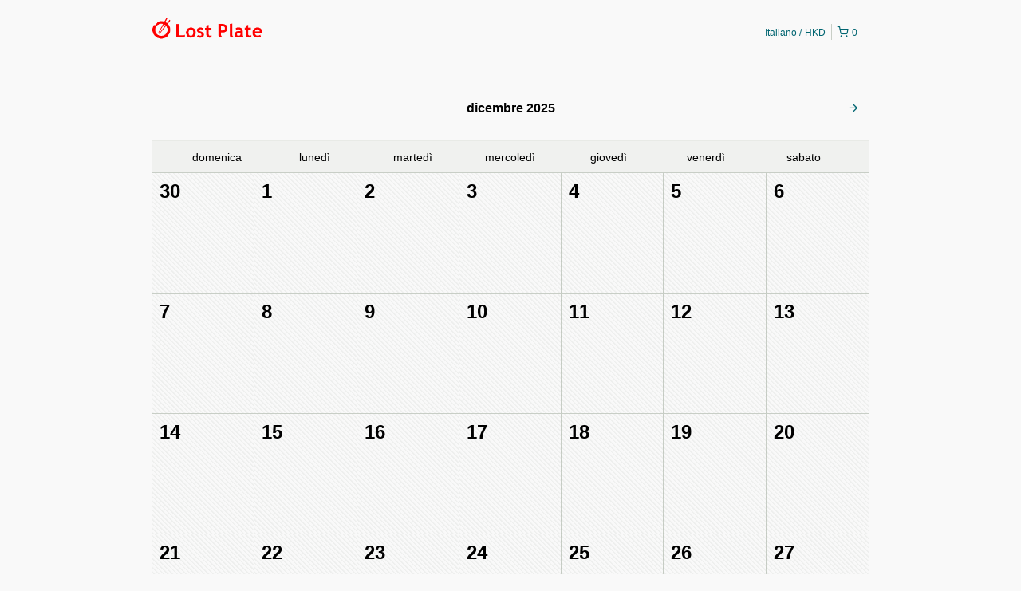

--- FILE ---
content_type: text/css
request_url: https://static.rezdy-production.com/0e7e54892b517064fb581c52789a2b1b37389d491470/themes/rezdy-booking/css/rezdy-booking-calendar.css?cache=1764719165
body_size: 1506
content:
html {
  height: 100%;
}
*,
*:after,
*:before {
  -webkit-box-sizing: border-box;
  -moz-box-sizing: border-box;
  box-sizing: border-box;
  padding: 0;
  margin: 0;
}
.clearfix:before,
.clearfix:after {
  content: " ";
  /* 1 */
  display: table;
  /* 2 */
}
.clearfix:after {
  clear: both;
}
.clearfix {
  *zoom: 1;
}
body {
  font-family: Arial, sans-serif;
  background: #fff;
  font-weight: 300;
  font-size: 14px;
  color: var(--text-primary);
  height: 100%;
  margin: 40px;
}
a {
  color: var(--text-primary);
  text-decoration: none;
}
.calendar-container {
  height: auto;
  width: 100%;
  margin: 0 40px;
}
.calendar-header {
  padding: 20px 20px 10px 30px;
  height: 50px;
  position: relative;
}
.calendar-header nav {
  position: absolute;
  right: 20px;
  top: 20px;
  -webkit-touch-callout: none;
  -webkit-user-select: none;
  -khtml-user-select: none;
  -moz-user-select: none;
  -ms-user-select: none;
  user-select: none;
}
.calendar-header nav span {
  float: left;
  position: relative;
  cursor: pointer;
  font-size: 16px;
  margin: 0 2px 2px;
}
.calendar-header h3.month-year {
  text-align: center;
  line-height: 1.25;
  margin: 0;
  font-size: 16px;
}
.fc-calendar {
  width: auto;
  height: auto;
  border-radius: 20px;
}
.fc-calendar .fc-head {
  height: 40px;
  line-height: 40px;
  padding: 0 20px;
  background-color: var(--hover-color);
  color: var(--text-primary);
  text-align: center;
  border: 1px solid var(--hover-color);
  border-bottom: none;
}
.fc-calendar .fc-head > div {
  font-weight: normal;
  font-size: 14px;
}
.fc-calendar .fc-row > div,
.fc-calendar .fc-head > div {
  float: left;
  width: 14.28%;
  /* 100% / 7 */
  width: -moz-calc(14.28571429%);
  width: -webkit-calc(14.28571429%);
  width: calc(14.28571429%);
  width: 14.2%\9\0;
  /* IE9 */
  position: relative;
}
.fc-calendar .fc-body {
  border: 1px solid var(--border-color);
}
.fc-calendar .fc-row {
  border: none;
  *zoom: 1;
  border-bottom: 1px solid var(--border-color);
  display: flex;
}
.fc-calendar .fc-row:after {
  clear: both;
  content: " ";
  display: table;
}
.fc-calendar .fc-row > div.fc-today {
  background: var(--hover-color);
}
.fc-calendar .fc-row > div > span.fc-date {
  position: static;
  text-shadow: none;
  font-size: 24px;
  font-weight: bold;
  text-align: left;
  display: inline-block;
  margin: 10px 5px;
}
.fc-calendar .fc-past,
.fc-calendar .fc-future:not(.fc-content) {
  background: repeating-linear-gradient(45deg, var(--hover-color), var(--hover-color) 1px, var(--background-primary) 2px, var(--background-primary) 4px) !important;
}
.fc-calendar .fc-row > div > div a,
.fc-calendar .fc-row > div > div span {
  color: var(--text-active);
  font-size: 12px;
  line-height: 1.25;
  display: block;
  padding: 5px 7px;
  border-radius: 2px;
  max-width: 100%;
  margin: 5px 5px 10px 5px;
  background: var(--theme-color);
}
.fc-calendar .fc-row > div > div a strong,
.fc-calendar .fc-row > div > div span strong {
  display: block;
  font-size: 14px;
  margin-bottom: 2px;
}
.fc-calendar .fc-row > div > div a .availability,
.fc-calendar .fc-row > div > div span .availability {
  font-size: 11px;
  margin: 0;
  background-color: transparent;
  padding-left: 0;
  display: block;
}
.fc-calendar .fc-row > div > div a:hover,
.fc-calendar .fc-row > div > div span:hover {
  background: var(--theme-color-hover);
}
.fc-calendar .fc-row > div {
  border-right: 1px solid var(--border-color);
  padding: 4px;
  overflow: hidden;
  position: relative;
  min-height: 150px;
  display: table-cell;
}
.fc-calendar .fc-row > div > span.fc-weekday {
  padding-left: 5px;
  display: none;
}
.fc-calendar .fc-row > div:last-child,
.fc-calendar .fc-head > div:last-child {
  border-right: none;
}
.fc-calendar .fc-row:last-child {
  border-bottom: none;
}
.calendar-overlay {
  height: 100%;
  background-color: var(--text-primary);
  width: 100%;
  position: absolute;
  opacity: 0.3;
  z-index: 1000;
}
.fc-endtime,
.fc-starttime {
  display: none;
}
@media screen and (max-width: 880px) {
  .calendar-header,
  .calendar-full,
  .calendar-container,
  .fc-calendar,
  .fc-calendar .fc-head,
  .fc-calendar .fc-row > div > span.fc-date {
    position: relative;
    top: auto;
    left: auto;
    bottom: auto;
    right: auto;
    height: auto;
    width: auto;
  }
  .calendar-header nav {
    position: absolute;
    top: 20px;
    right: 30px;
  }
  .fc-calendar {
    margin: 0 20px 20px;
  }
  .calendar-header h3.month-year {
    text-align: left;
  }
  .fc-calendar .fc-body {
    border-radius: 0px;
  }
  .fc-calendar .fc-row,
  .fc-calendar .fc-row > div {
    min-height: auto;
    height: auto;
    width: 100%;
    border: none;
  }
  .fc-calendar .fc-row > div {
    float: none;
    border-radius: 0px !important;
    border-bottom: 1px solid var(--border-color);
    display: block;
    padding: 10px;
  }
  .fc-calendar .fc-row > div:empty {
    min-height: 0;
    height: 0;
    box-shadow: none !important;
    padding: 0;
    border-bottom: none;
  }
  .fc-calendar .fc-row {
    display: table;
  }
  .fc-calendar .fc-head {
    display: none;
  }
  .fc-calendar .fc-row > div > div {
    margin-top: 0px;
    padding-left: 0px;
    display: block;
  }
  .fc-calendar .fc-row > div.fc-today {
    background: var(--hover-color);
  }
  .fc-calendar .fc-row > div.fc-today:after {
    display: none;
  }
  .fc-calendar .fc-row > div > span.fc-date {
    width: 30px;
    display: inline-block;
    text-align: right;
  }
  .fc-calendar .fc-row > div > span.fc-weekday {
    display: inline-block;
    width: 40px;
    color: var(--text-primary);
    font-size: 12px;
    padding-left: 0;
  }
}
.modal.modal-responsive {
  background: var(--background-primary) !important;
  outline: none;
  width: 80%;
  max-height: calc(70vh);
  left: 10%;
  margin-left: auto;
  margin-right: auto;
}
.modal.modal-responsive .session-close-link {
  display: none;
}
.modal.modal-responsive .modal-body {
  max-height: inherit !important;
}
.modal-body .session-picker .choose-quantity {
  display: block;
}
.modal.modal-responsive .modal-header .close {
  background: var(--background-primary);
  color: var(--text-primary);
  outline: none;
  border: none;
  font-weight: normal;
  opacity: 1;
}
.modal.modal-responsive input {
  -moz-box-sizing: inherit;
  -webkit-box-sizing: content-box;
  box-sizing: content-box;
}
.modal.fade.monthly-calendar-modal {
  margin-top: 0;
}
.modal.fade.monthly-calendar-modal.modal-responsive.in {
  top: 15px;
}
@media screen and (min-width: 1400px) {
  .modal.modal-responsive {
    width: 60%;
    left: 20%;
  }
}
@media screen and (max-width: 480px) {
  .modal.fade.monthly-calendar-modal.modal-responsive.in {
    position: fixed;
  }
}
